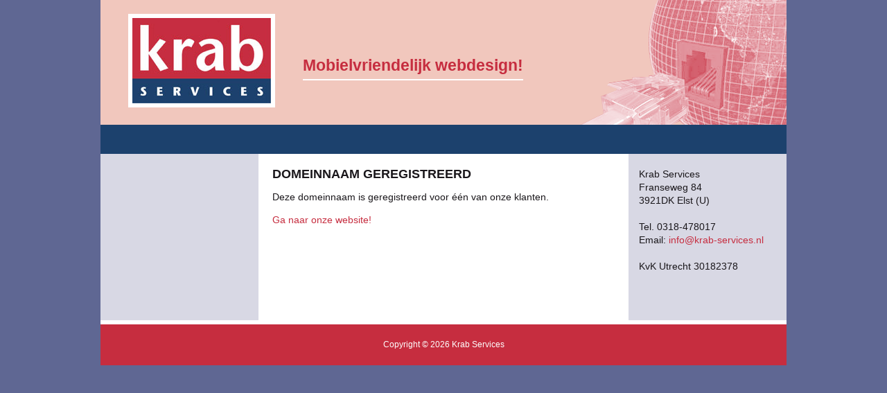

--- FILE ---
content_type: text/html
request_url: http://marwi-online.com/
body_size: 1366
content:
<!DOCTYPE HTML PUBLIC "-//W3C//DTD HTML 4.01 Transitional//EN">
<!--include file="incl/settings.asp"-->
<html>
<head>
<title>Domeinnaam geregistreerd » Krab Services</title>
<meta name=viewport content="width=device-width, initial-scale=1">
<meta http-equiv="Content-Type" content="text/html; charset=iso-8859-1">
<link rel="stylesheet" href="/css/default.css?1" type="text/css" media="screen, projection">
<link rel="stylesheet" href="/lytebox/lytebox.css" type="text/css" media="screen">
<script type="text/javascript" src="/lytebox/lytebox.js?v=1"></script>
<script type="text/javascript" src="//ajax.googleapis.com/ajax/libs/jquery/1.8/jquery.min.js"></script>	
<script type="text/javascript" language="javascript" src="/js/hoverIntent.js"></script>
<script type="text/javascript" language="javascript" src="/js/jquery.dropdown.js"></script>
<script type="text/javascript" language="javaScript" src="/incl/formvalidation.js"></script>
<script type="text/javascript">

    var _gaq = _gaq || [];
    _gaq.push(['_setAccount', 'UA-7013606-4']);
    _gaq.push(['_trackPageview']);

    (function() {
        var ga = document.createElement('script'); ga.type = 'text/javascript'; ga.async = true;
        ga.src = ('https:' == document.location.protocol ? 'https://ssl' : 'http://www') + '.google-analytics.com/ga.js';
        var s = document.getElementsByTagName('script')[0]; s.parentNode.insertBefore(ga, s);
    })();

</script>
</head>
<body>
<div class="container">
    <div class="header">
	    <div class="logo"><img src="/images/logo_krab-services.jpg" alt="Logo Krab Services" title="Krab Services - Responsive Webdesign"></div>
	    <div class="slogan">Mobielvriendelijk webdesign!</div>
	    <div class="connect"><img src="/images/connecting.png" alt=""></div>
    </div>
    <div class="menu">
    <!--include file="menu.asp"-->	    
    </div>
    <div class="main">
    <div class="left">
</div>
<div class="middle">
<div class="content" style="height: 200px;">
<h1>Domeinnaam geregistreerd</h1>
<p>Deze domeinnaam is geregistreerd voor één van onze klanten.</p>
<p><a href="http://www.krab-services.nl">Ga naar onze website!</a></p>
</div>

</div>
<div class="right">
    <div class="contact">
    Krab Services<br>
    Franseweg 84<br>
    3921DK Elst (U)<br>
    <br>
    Tel. 0318-478017<br>
    Email: <a href="mailto:info@krab-services.nl">info@krab-services.nl</a><br>
    <br>
    KvK Utrecht 30182378
    </div>
</div>
    </div>
    <div class="footer">
    Copyright &copy; 2026 Krab Services
    </div>
</div>
</body>
</html>

--- FILE ---
content_type: text/css
request_url: http://marwi-online.com/css/default.css?1
body_size: 2250
content:
html, body {
	font-family: Arial, sans-serif;
	color: #1A171B;
	background-color: #5F6793;
	margin: 0;
	padding: 0;
	font-size: 14px;
	line-height: 19px;
	font-weight: normal;
	text-align: left;
	vertical-align: top;
	min-height: 100%;
	word-wrap: break-word;

}
div.container
{ 
    margin: auto;
    width: 990px;
    padding: 0; top:0; bottom:0; left:0; right:0;
}
div.main
{
    width: 990px;
    background-color: #D8D8E4;
    overflow:auto;
}
div.middle
{
    float: left;
    height: auto;
    background-color: #FFFFFF;
    width: 54%;
    min-width: 54%;
    word-wrap: break-word;
}
div.header
{
    background-color: #F1C7BD;
}
div.logo
{
    float: left;
    padding: 20px 40px;
}
div.logo img
{
    border: 6px solid #FFF;
}
div.slogan
{
    color: #C62D3F;
    letter-spacing: 0px;
    font-weight: bold;
    font-size: 23px;
    float: left;
    padding: 85px 0 10px 0;
    border-bottom: 2px solid #FFF;
}
div.connect
{
    text-align: right; 
}
div.menu
{
    height: 42px;
    background-color: #1C416D
}
div.left, div.right
{
    float: left;
    height: auto;
    background-color: #D8D8E4;
    width: 23%;
    min-width: 23%;
}
div.left
{
    padding-top: 20px;
}
div.contact
{
    padding: 20px 15px;
}
div.content
{
    background-color: #FFFFFF;
    word-wrap: break-word;
    padding: 20px;
}
h2, h3
{
    font-size: 16px;
    padding: 0;    
    margin: 0;
}
h2 { color: #C62D3F; }

div.portfolio       { clear: left; padding: 10px; border: 1px solid #C62D3F; margin-bottom: 10px; overflow: auto;} 
div.portfolio_title { width: 100%; padding: 0 0 5px 0; } 
div.portfolio_foto  { float: left; padding: 5px 0; width: 150px;}
div.portfolio_tekst { float: left; padding: 5px 0 0 10px; width: 300px; }
div.portfolio_foto img { width: 150px; height: auto; border-collapse: collapse; border: 1px solid #000000; }

div.left_foto  { float: left; padding: 0 0 15px 22px; width: 150px;}
div.left_foto img { width: 175px; height: auto; border-collapse: collapse; border: 4px solid #fff; }

div.faq { top: -20px; }

#faqs { position: relative; }
#faqs h3 { color: #C62D3F; cursor: pointer; }
#faqs div   
{ 
    position: relative; 
    padding-bottom: 10px;
}
a:link, a:visited
{
	font-weight: normal;
	text-decoration: none;
	font-family: Arial, sans-serif;
	color: #C62D3F;
	text-decoration: none;
}

a:active, a:hover
{
	color: #C62D3F;
	text-decoration: underline;
}

table.contactform { width: 100%} 
table.contactform td
{
    padding: 0;
    margin: 0;
    vertical-align: top;
}
h1
{
	font-family: Arial, sans-serif;
	font-size: 18px;
	font-weight: bold;
	text-transform: uppercase;
	padding: 0;
	margin: 0;
}
div.footer
{
    clear: both;
	color: #FFFFFF;
	font-size: 12px;
	background-color: #C62D3F;
	vertical-align: top;
	text-align: center;
    padding: 20px;
    border-top: 6px solid #FFFFFF;
}
.footer a:link,.footer a:visited 
{
	color: #FFFFFF;
	font-weight: normal;
	text-decoration: underline;
	font-family:  Arial, sans-serif;
	font-size: 12px;
}
.footer a:active,.Footer a:hover 
{
	color: #FFFFFF;
	text-decoration: none;
}

input { width: 80%; }
textarea { width: 100%; height: 50px; }

.button
{
	color: #FFFFFF;
	background-color: #1C416D;
	margin: 2px 0;
	padding: 10px 20px;
	border: 0;
	width: auto;
	font-family: Arial, sans-serif;
}
.Error
{
	color: red;
	font-weight: bold;
	/*padding : 0px 14px 0px 14px;*/
}
.FormError
{
	border: 2px dashed red;
}

ul.dropdown li.a,
ul.dropdown ul li.a			        { text-decoration: none; }
ul.dropdown,
ul.dropdown ul					    { list-style: none;  margin: 0; padding: 0;}

/* 
	LEVEL ONE
*/
ul.dropdown                         { position: relative; text-transform: uppercase; border-top: 2px solid #FFFFFF;}
ul.dropdown li                      { font-weight: bold; float: left; background: #1C416D ; height: 40px; }
ul.dropdown a:hover		            { color: #FFFFFF; }
ul.dropdown a:active				{ color: #FFFFFF; text-decoration: none; }
ul.dropdown a:visited               { color: #FFFFFF; }
ul.dropdown li a                    { display: block; padding: 12px; border-right: 1px solid #FFFFFF; color: #FFFFFF; text-decoration: none; height: 16px; font-size: 15px; }
ul.dropdown li:last-child a         { border-right: none; } /* Doesn't work in IE */
ul.dropdown a.actief                { background: #C62D3F; color: #FFFFFF; text-decoration: none; }
ul.dropdown li.hover,
ul.dropdown li:hover                { background: #C62D3F; color: #FFFFFF; position: relative; }
ul.dropdown li.hover a              { color: #FFFFFF; text-decoration: none; }


/* 
	LEVEL TWO
*/
ul.dropdown ul 						{ display: block; visibility: hidden; position: absolute; top: 100%; left: 0; }
ul.dropdown ul li 					{ font-weight: normal; color: #FFFFFF; border-top: 1px solid #FFFFFF; float: none; background: #13783D; }
									  
                                    /* IE 6 & 7 Needs Inline Block */
ul.dropdown ul li a					{ border-right: none; width: 100%; display: inline-block; } 

/* 
	LEVEL THREE
*/
ul.dropdown ul ul 					{ left: 100%; top: 0; }
ul.dropdown li:hover > ul 			{ visibility: visible; }

/* ####### responsive layout CSS ####### */
@media (max-width: 700px){ /* responsive layout break point */

    div.container, div.header, div.main { width: 100%;} 
    
    div.logo, div.slogan, div.connect { float: none; text-align: center; padding: 20px 0; } 
    div.slogan { padding-top: 0; border: 0; } 
    div.connect { display: none; }
    
    div.menu { height: auto; } 

    ul.dropdown, ul.dropdown ul {margin: 0;}
    ul.dropdown li      { border-top: 1px solid #fff; float: none; text-align: center; }
    ul.dropdown li a    { border: 0; } 
    ul.dropdown         { border-top: 0; }
    
    div.left    { display: none; } 
    div.middle, div.right { float: none; width: 100%;} 
    
    div.content { padding: 15px; } 
    
    img { max-width: 100%; }
    
    div.portfolio { padding: 10px; border: 1px solid #C62D3F; margin-bottom: 10px; } 
    div.portfolio_foto, div.portfolio_tekst { float: none; width: 100%; padding-left: 0; }
    div.portfolio_foto img { width: 100%; height: auto; }
    
    div.footer { border: 0; } 
    
    #faqs h3 { border: 1px solid #C62D3F; padding: 5px; margin-bottom: 5px; }
    
    textarea { margin: 2px 0 0 0; }

    .button { margin: 4px 0; } 
}


--- FILE ---
content_type: text/css
request_url: http://marwi-online.com/lytebox/lytebox.css
body_size: 3221
content:
#lbOverlay { position: fixed; top: 0; left: 0; z-index: 99997; width: 100%; height: 100%; }
	#lbOverlay.black { background-color: #000000; }
	#lbOverlay.grey { background-color: #000000; }
	#lbOverlay.red { background-color: #330000; }
	#lbOverlay.green { background-color: #003300; }
	#lbOverlay.blue { background-color: #011D50; }
	#lbOverlay.gold { background-color: #666600; }
	#lbOverlay.orange { background-color: #FFBB48; }

#lbMain { position: absolute; left: 0; width: 100%; z-index: 99998; text-align: center; line-height: 0; display:-moz-inline-stack; }
#lbMain a img { border: 1px solid #ffffff; }

#lbOuterContainer {	position: relative; background-color: #fff; width: 200px; height: 200px; margin: 0 auto; }
	#lbOuterContainer.black { border: 2px solid #CCCCCC; background-color: #000000; }
	#lbOuterContainer.grey { border: 2px solid #888888; }
	#lbOuterContainer.red { border: 2px solid #DD0000; }
	#lbOuterContainer.green { border: 2px solid #00B000; }
	#lbOuterContainer.blue { border: 2px solid #5F89D8; }
	#lbOuterContainer.gold { border: 2px solid #B0B000; }
	#lbOuterContainer.orange { border: 2px solid #D15211; }

#lbTopContainer, #lbBottomContainer { 
	font: 0.85em Verdana, Helvetica, sans-serif; background-color: #fff; width: 100%; line-height: 1.4em; font-size: 0.9em;
	overflow: hidden; margin: 0 auto; padding: 0; position: relative; z-index: 14; display: none;
}
#lbTopContainer { overflow: hidden; margin-top: 5px; }
#lbTopContainer.black, #lbBottomContainer.black { background-color: #000000; }
#lbTopContainer.grey, #lbTopContainer.red, #lbTopContainer.green, #lbTopContainer.blue, #lbTopContainer.gold, #lbTopContainer.orange,
#lbBottomContainer.grey, #lbBottomContainer.red, #lbBottomContainer.green, #lbBottomContainer.blue, #lbBottomContainer.gold, #lbBottomContainer.orange {
	background-color: #ffffff;
}
	
#lbImage, #lbIframe { border: none; }
#lbImage.black, #lbIframe.black { border: 1px solid #CCCCCC; }
	#lbImage.grey, #lbIframe.grey { border: 1px solid #888888; }
	#lbImage.red, #lbIframe.red { border: 1px solid #DD0000; }
	#lbImage.green, #lbIframe.green { border: 1px solid #00B000; }
	#lbImage.blue, #lbIframe.blue { border: 1px solid #5F89D8; }
	#lbImage.gold, #lbIframe.gold { border: 1px solid #B0B000; }
	#lbImage.orange, #lbIframe.orange { border: 1px solid #D15211; }
#lbImageContainer, #lbIframeContainer { padding: 10px; z-index: 12; }
#lbLoading {
	height: 100%; width: 100%; margin-top: -10px;
	background: url('images/loading_white.gif') center no-repeat;
}
#lbLoading.black { background: url('images/loading_black.gif') center no-repeat; }

#lbHoverNav { position: absolute; top: 0; left: 0; height: 100%; width: 100%; z-index: 10; }
#lbImageContainer>#lbHoverNav { left: 0; }
#lbHoverNav a { outline: none; }

#lbPrevHov { width: 48%; height: 100%; background: transparent url('images/blank.gif') no-repeat; display: block; left: 0; float: left; margin-left: 3px; border: none !important; }
	#lbPrevHov.black:hover, #lbPrevHov.black:visited { background: url('images/prev_black_t.png') left 30% no-repeat; }
	#lbPrevHov.grey:hover, #lbPrevHov.grey:visited { background: url('images/prev_grey_t.png') left 30% no-repeat; }
	#lbPrevHov.red:hover, #lbPrevHov.red:visited { background: url('images/prev_red_t.png') left 30% no-repeat; }
	#lbPrevHov.green:hover, #lbPrevHov.green:visited { background: url('images/prev_green_t.png') left 30% no-repeat; }
	#lbPrevHov.blue:hover, #lbPrevHov.blue:visited { background: url('images/prev_blue_t.png') left 30% no-repeat; }
	#lbPrevHov.gold:hover, #lbPrevHov.gold:visited { background: url('images/prev_gold_t.png') left 30% no-repeat; }
	#lbPrevHov.orange:hover, #lbPrevHov.orange:visited { background: url('images/prev_orange_t.png') left 30% no-repeat; }
	
#lbNextHov { width: 48%; height: 100%; background: transparent url('images/blank.gif') no-repeat; display: block; right: 0; float: right; margin-right: 3px; border: none !important; }
	#lbNextHov.black:hover, #lbNextHov.black:visited { background: url('images/next_black_t.png') right 30% no-repeat; }
	#lbNextHov.grey:hover, #lbNextHov.grey:visited { background: url('images/next_grey_t.png') right 30% no-repeat; }
	#lbNextHov.red:hover, #lbNextHov.red:visited { background: url('images/next_red_t.png') right 30% no-repeat; }
	#lbNextHov.green:hover, #lbNextHov.green:visited { background: url('images/next_green_t.png') right 30% no-repeat; }
	#lbNextHov.blue:hover, #lbNextHov.blue:visited { background: url('images/next_blue_t.png') right 30% no-repeat; }
	#lbNextHov.gold:hover, #lbNextHov.gold:visited { background: url('images/next_gold_t.png') right 30% no-repeat; }
	#lbNextHov.orange:hover, #lbNextHov.orange:visited { background: url('images/next_orange_t.png') right 30% no-repeat; }
	
#lbPrev, #lbPrevTop { width: 26px; height: 28px; float: right; margin: 0 0 1px 8px; border: none !important; }
	#lbPrev.black, #lbPrevTop.black { background: url('images/prev_black.png') no-repeat; }
	#lbPrev.blackOff, #lbPrevTop.blackOff { background: url('images/prev_black_off.png') no-repeat; cursor: default; }
	#lbPrev.grey, #lbPrevTop.grey { background: url('images/prev_grey.png') no-repeat; }
	#lbPrev.greyOff, #lbPrevTop.greyOff { background: url('images/prev_grey_off.png') no-repeat; cursor: default; }
	#lbPrev.red, #lbPrevTop.red { background: url('images/prev_red.png') no-repeat; }
	#lbPrev.redOff, #lbPrevTop.redOff { background: url('images/prev_red_off.png') no-repeat; cursor: default; }
	#lbPrev.green, #lbPrevTop.green { background: url('images/prev_green.png') no-repeat; }
	#lbPrev.greenOff, #lbPrevTop.greenOff { background: url('images/prev_green_off.png') no-repeat; cursor: default; }
	#lbPrev.blue, #lbPrevTop.blue { background: url('images/prev_blue.png') no-repeat; }
	#lbPrev.blueOff, #lbPrevTop.blueOff { background: url('images/prev_blue_off.png') no-repeat; cursor: default; }
	#lbPrev.gold, #lbPrevTop.gold { background: url('images/prev_gold.png') no-repeat; }
	#lbPrev.goldOff, #lbPrevTop.goldOff { background: url('images/prev_gold_off.png') no-repeat; cursor: default; }
	#lbPrev.orange, #lbPrevTop.orange { background: url('images/prev_orange.png') no-repeat; }
	#lbPrev.orangeOff, #lbPrevTop.orangeOff { background: url('images/prev_orange_off.png') no-repeat; cursor: default; }
	
#lbNext, #lbNextTop { width: 26px; height: 28px; float: right; margin: 0 0 1px 8px; border: none !important; }
	#lbNext.black, #lbNextTop.black { background: url('images/next_black.png') no-repeat; }
	#lbNext.blackOff, #lbNextTop.blackOff { background: url('images/next_black_off.png') no-repeat; cursor: default; }
	#lbNext.grey, #lbNextTop.grey { background: url('images/next_grey.png') no-repeat; }
	#lbNext.greyOff, #lbNextTop.greyOff { background: url('images/next_grey_off.png') no-repeat; cursor: default; }
	#lbNext.red, #lbNextTop.red { background: url('images/next_red.png') no-repeat; }
	#lbNext.redOff, #lbNextTop.redOff { background: url('images/next_red_off.png') no-repeat; cursor: default; }
	#lbNext.green, #lbNextTop.green { background: url('images/next_green.png') no-repeat; }
	#lbNext.greenOff, #lbNextTop.greenOff { background: url('images/next_green_off.png') no-repeat; cursor: default; }
	#lbNext.blue, #lbNextTop.blue { background: url('images/next_blue.png') no-repeat; }
	#lbNext.blueOff, #lbNextTop.blueOff { background: url('images/next_blue_off.png') no-repeat; cursor: default; }
	#lbNext.gold, #lbNextTop.gold { background: url('images/next_gold.png') no-repeat; }
	#lbNext.goldOff, #lbNextTop.goldOff { background: url('images/next_gold_off.png') no-repeat; cursor: default; }
	#lbNext.orange, #lbNextTop.orange { background: url('images/next_orange.png') no-repeat; }
	#lbNext.orangeOff, #lbNextTop.orangeOff { background: url('images/next_orange_off.png') no-repeat; cursor: default; }
	
#lbTopData, #lbBottomData { float: left; text-align: left; padding-left: 10px; }
#lbBottomData { padding-bottom: 0.5em; }
	#lbBottomData.black, #lbTopData.black { color: #ffffff; }
	#lbBottomData.grey, #lbTopData.grey { color: #333333; }
	#lbBottomData.red, #lbTopData.red { color: #620000; }
	#lbBottomData.green, #lbTopData.green { color: #003300; }
	#lbBottomData.blue, #lbTopData.blue { color: #01379E; }
	#lbBottomData.gold, #lbTopData.gold { color: #666600; }
	#lbBottomData.orange, #lbTopData.orange { color: #D15211; }

#lbTopNav, #lbBottomNav { float: right; text-align: right; padding-right: 10px; }
#lbNumTop, #lbNumBottom { font-style: italic; }
#lbDescBottom { display: block; }
#lbTitleTop, #lbTopNav { margin-top: 0.3em; }
#lbTitleTop, #lbTitleBottom { display: block; font-weight: bold; }

#lbClose, #lbCloseTop { width: 26px; height: 28px; float: right; margin: 0 0 1px 8px; border: none !important; }
	#lbClose.black, #lbCloseTop.black { background: url('images/close_black.png') no-repeat; }
	#lbClose.grey, #lbCloseTop.grey { background: url('images/close_grey.png') no-repeat; }
	#lbClose.red, #lbCloseTop.red { background: url('images/close_red.png') no-repeat; }
	#lbClose.green, #lbCloseTop.green { background: url('images/close_green.png') no-repeat; }
	#lbClose.blue, #lbCloseTop.blue { background: url('images/close_blue.png') no-repeat; }
	#lbClose.gold, #lbCloseTop.gold { background: url('images/close_gold.png') no-repeat; }
	#lbClose.orange, #lbCloseTop.orange { background: url('images/close_orange.png') no-repeat; }
	
#lbPrint, #lbPrintTop { width: 26px; height: 28px; float: right; margin: 0 0 1px 8px; border: none !important; }
	#lbPrint.black, #lbPrintTop.black { background: url('images/print_black.png') no-repeat; }
	#lbPrint.grey, #lbPrintTop.grey { background: url('images/print_grey.png') no-repeat; }
	#lbPrint.red, #lbPrintTop.red { background: url('images/print_red.png') no-repeat; }
	#lbPrint.green, #lbPrintTop.green { background: url('images/print_green.png') no-repeat; }
	#lbPrint.blue, #lbPrintTop.blue { background: url('images/print_blue.png') no-repeat; }
	#lbPrint.gold, #lbPrintTop.gold { background: url('images/print_gold.png') no-repeat; }
	#lbPrint.orange, #lbPrintTop.orange { background: url('images/print_orange.png') no-repeat; }

#lbPlay, #lbPlayTop { width: 26px; height: 28px; float: right; margin: 0 0 1px 8px; border: none !important; }
	#lbPlay.black, #lbPlayTop.black { background: url('images/play_black.png') no-repeat; }
	#lbPlay.grey, #lbPlayTop.grey { background: url('images/play_grey.png') no-repeat; }
	#lbPlay.red, #lbPlayTop.red { background: url('images/play_red.png') no-repeat; }
	#lbPlay.green, #lbPlayTop.green { background: url('images/play_green.png') no-repeat; }
	#lbPlay.blue, #lbPlayTop.blue { background: url('images/play_blue.png') no-repeat; }
	#lbPlay.gold, #lbPlayTop.gold { background: url('images/play_gold.png') no-repeat; }
	#lbPlay.orange, #lbPlayTop.orange { background: url('images/play_orange.png') no-repeat; }
	
#lbPause, #lbPauseTop { width: 26px; height: 28px; float: right; margin: 0 0 1px 8px; border: none !important; }
	#lbPause.black, #lbPauseTop.black { background: url('images/pause_black.png') no-repeat; }
	#lbPause.grey, #lbPauseTop.grey { background: url('images/pause_grey.png') no-repeat; }
	#lbPause.red, #lbPauseTop.red { background: url('images/pause_red.png') no-repeat; }
	#lbPause.green, #lbPauseTop.green { background: url('images/pause_green.png') no-repeat; }
	#lbPause.blue, #lbPauseTop.blue { background: url('images/pause_blue.png') no-repeat; }
	#lbPause.gold, #lbPauseTop.gold { background: url('images/pause_gold.png') no-repeat; }
	#lbPause.orange, #lbPauseTop.orange { background: url('images/pause_orange.png') no-repeat; }
	
/* Some extra padding on the bottom buttons so it's not too close to the border. */
#lbClose, #lbPrint, #lbPlay, #lbPause { margin: 0 0 6px 8px; }

/* Lytetip */
* html a:hover { background: transparent; }

.lytetip { outline: none; border-bottom: 1px dotted; z-index:24; text-decoration:none; }
.lytetip span {
	color: #000000;
	position: absolute;
	top: 2em; left:0;
	padding: 0.5em 0.8em;
	font: 10pt "Trebuchet MS", Arial, Helvetica, sans-serif !important;
	background: #F4F5FB; 
	border: 1px solid #888888;	
	border-radius: 5px 5px; -moz-border-radius: 5px; -webkit-border-radius: 5px;
	-webkit-box-shadow: 1px 2px 3px 0px #949494;-moz-box-shadow: 1px 2px 3px 0px #949494;box-shadow: 1px 2px 3px 0px #949494;
	width: 240px;
	filter: alpha(opacity:95);
	KHTMLOpacity: 0.95;
	MozOpacity: 0.95;
	opacity: 0.95;
	text-align: left;
	display: none;
}

.lytetip:hover { z-index:25; color: #aaaaff; background:; text-decoration: none; }
.lytetip:hover span { display: block; }
.lytetip:hover em {	font-size: 1.2em; font-weight: bold; display: block; padding: 0 0 0.6em 0; }
.lytetip:hover .lbTipImg { border: 0; margin: -20px 0 0 -36px; float: left; position: absolute; height: 32px; width: 32px; }
.lbErrorImg { background: url('images/error.png'); }
.lbInfoImg { background: url('images/info.png'); }
.lbHelpImg { background: url('images/help.png'); }
.lbWarningImg { background: url('images/warning.png'); }
span.lbCustom { padding: 0.5em 0.8em 0.5em 1.5em !important; }
span.lbIEFix { padding: 0.5em 0.8em !important; }
.lytetip .lbError { background: #FFE7D7; border: 1px solid #FF3334; }
.lytetip .lbInfo, .lytetip .lbHelp { background: #D2EEF7; border: 1px solid #2BB0D7; }
.lytetip .lbWarning { background: #FFFFAA; border: 1px solid #FFAD33; }